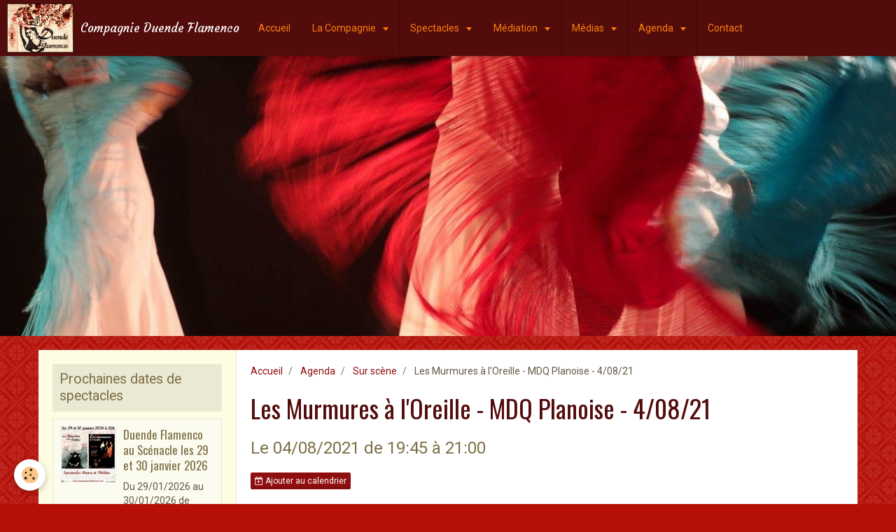

--- FILE ---
content_type: text/html; charset=UTF-8
request_url: https://www.compagnieduendeflamenco.com/agenda/duende-flamenco-sur-scene/les-murmures-a-l-oreille-mdq-planoise-4-08-21.html
body_size: 79273
content:
<!DOCTYPE html>
<html lang="fr">
    <head>
        <title>Les Murmures à l'Oreille - MDQ Planoise - 4/08/21</title>
        <!-- smart / motel -->
<meta http-equiv="Content-Type" content="text/html; charset=utf-8">
<!--[if IE]>
<meta http-equiv="X-UA-Compatible" content="IE=edge">
<![endif]-->
<meta name="viewport" content="width=device-width, initial-scale=1, maximum-scale=1.0, user-scalable=no">
<meta name="msapplication-tap-highlight" content="no">
  <link rel="alternate" type="application/rss+xml" href="https://www.compagnieduendeflamenco.com/agenda/do/rss.xml" />
  <script src="https://maps.googleapis.com/maps/api/js?libraries=places&v=3.exp"></script>
  <link href="//www.compagnieduendeflamenco.com/fr/themes/designlines/6076c708d2d94ec67e1f73fd.css?v=3182a614253c62184ed371bf33311960" rel="stylesheet">
  <meta property="og:title" content="Les Murmures à l'Oreille - MDQ Planoise - 4/08/21"/>
  <meta property="og:url" content="https://www.compagnieduendeflamenco.com/agenda/duende-flamenco-sur-scene/les-murmures-a-l-oreille-mdq-planoise-4-08-21.html"/>
  <meta property="og:type" content="website"/>
  <meta name="description" content="Spectacle présenté à la MDQ Mandela-Planoise à Besançon le 4/08/21. Ce spectacle (public familial à partir de 5 ans) mélange la danse, la musique et le théâtre." />
  <meta property="og:description" content="Spectacle présenté à la MDQ Mandela-Planoise à Besançon le 4/08/21. Ce spectacle (public familial à partir de 5 ans) mélange la danse, la musique et le théâtre."/>
  <link rel="image_src" href="https://www.compagnieduendeflamenco.com/medias/images/web-affiche-les-murmures-a-l-oreille-duende-flamenco.jpg" />
  <meta property="og:image" content="https://www.compagnieduendeflamenco.com/medias/images/web-affiche-les-murmures-a-l-oreille-duende-flamenco.jpg" />
  <link rel="alternate" type="application/rss+xml" title="Compagnie Duende Flamenco : Agenda" href="https://www.compagnieduendeflamenco.com/agenda/do/rss.xml" />
  <link href="//www.compagnieduendeflamenco.com/fr/themes/designlines/6023b0bb6799c8a6c73d1866.css?v=01dcb09fc0015571d96f5cca41b9808d" rel="stylesheet">
  <link rel="canonical" href="https://www.compagnieduendeflamenco.com/agenda/duende-flamenco-sur-scene/les-murmures-a-l-oreille-mdq-planoise-4-08-21.html">
<meta name="generator" content="e-monsite (e-monsite.com)">

<link rel="icon" href="https://www.compagnieduendeflamenco.com/medias/site/favicon/favicon.jpg">

<link rel="apple-touch-icon" sizes="114x114" href="https://www.compagnieduendeflamenco.com/medias/site/mobilefavicon/favicon.jpg?fx=c_114_114" />
<link rel="apple-touch-icon" sizes="72x72" href="https://www.compagnieduendeflamenco.com/medias/site/mobilefavicon/favicon.jpg?fx=c_72_72" />
<link rel="apple-touch-icon" href="https://www.compagnieduendeflamenco.com/medias/site/mobilefavicon/favicon.jpg?fx=c_57_57" />
<link rel="apple-touch-icon-precomposed" href="https://www.compagnieduendeflamenco.com/medias/site/mobilefavicon/favicon.jpg?fx=c_57_57" />





        <meta name="theme-color" content="#530C0C">
        <meta name="msapplication-navbutton-color" content="#530C0C">
        <meta name="apple-mobile-web-app-capable" content="yes">
        <meta name="apple-mobile-web-app-status-bar-style" content="black-translucent">

                
                                    
                                    
                                     
                                                                                                                    
            <link href="https://fonts.googleapis.com/css?family=Roboto:300,400,700%7COswald:300,400,700%7CCourgette:300,400,700&display=swap" rel="stylesheet">
        
        <link href="https://maxcdn.bootstrapcdn.com/font-awesome/4.7.0/css/font-awesome.min.css" rel="stylesheet">

        <link href="//www.compagnieduendeflamenco.com/themes/combined.css?v=6_1646067808_386" rel="stylesheet">

        <!-- EMS FRAMEWORK -->
        <script src="//www.compagnieduendeflamenco.com/medias/static/themes/ems_framework/js/jquery.min.js"></script>
        <!-- HTML5 shim and Respond.js for IE8 support of HTML5 elements and media queries -->
        <!--[if lt IE 9]>
        <script src="//www.compagnieduendeflamenco.com/medias/static/themes/ems_framework/js/html5shiv.min.js"></script>
        <script src="//www.compagnieduendeflamenco.com/medias/static/themes/ems_framework/js/respond.min.js"></script>
        <![endif]-->
        <script src="//www.compagnieduendeflamenco.com/medias/static/themes/ems_framework/js/ems-framework.min.js?v=2080"></script>
        <script src="https://www.compagnieduendeflamenco.com/themes/content.js?v=6_1646067808_386&lang=fr"></script>

            <script src="//www.compagnieduendeflamenco.com/medias/static/js/rgpd-cookies/jquery.rgpd-cookies.js?v=2080"></script>
    <script>
                                    $(document).ready(function() {
            $.RGPDCookies({
                theme: 'ems_framework',
                site: 'www.compagnieduendeflamenco.com',
                privacy_policy_link: '/about/privacypolicy/',
                cookies: [{"id":null,"favicon_url":"https:\/\/ssl.gstatic.com\/analytics\/20210414-01\/app\/static\/analytics_standard_icon.png","enabled":true,"model":"google_analytics","title":"Google Analytics","short_description":"Permet d'analyser les statistiques de consultation de notre site","long_description":"Indispensable pour piloter notre site internet, il permet de mesurer des indicateurs comme l\u2019affluence, les produits les plus consult\u00e9s, ou encore la r\u00e9partition g\u00e9ographique des visiteurs.","privacy_policy_url":"https:\/\/support.google.com\/analytics\/answer\/6004245?hl=fr","slug":"google-analytics"},{"id":null,"favicon_url":"","enabled":true,"model":"addthis","title":"AddThis","short_description":"Partage social","long_description":"Nous utilisons cet outil afin de vous proposer des liens de partage vers des plateformes tiers comme Twitter, Facebook, etc.","privacy_policy_url":"https:\/\/www.oracle.com\/legal\/privacy\/addthis-privacy-policy.html","slug":"addthis"}],
                modal_title: 'Gestion\u0020des\u0020cookies',
                modal_description: 'd\u00E9pose\u0020des\u0020cookies\u0020pour\u0020am\u00E9liorer\u0020votre\u0020exp\u00E9rience\u0020de\u0020navigation,\nmesurer\u0020l\u0027audience\u0020du\u0020site\u0020internet,\u0020afficher\u0020des\u0020publicit\u00E9s\u0020personnalis\u00E9es,\nr\u00E9aliser\u0020des\u0020campagnes\u0020cibl\u00E9es\u0020et\u0020personnaliser\u0020l\u0027interface\u0020du\u0020site.',
                privacy_policy_label: 'Consulter\u0020la\u0020politique\u0020de\u0020confidentialit\u00E9',
                check_all_label: 'Tout\u0020cocher',
                refuse_button: 'Refuser',
                settings_button: 'Param\u00E9trer',
                accept_button: 'Accepter',
                callback: function() {
                    // website google analytics case (with gtag), consent "on the fly"
                    if ('gtag' in window && typeof window.gtag === 'function') {
                        if (window.jsCookie.get('rgpd-cookie-google-analytics') === undefined
                            || window.jsCookie.get('rgpd-cookie-google-analytics') === '0') {
                            gtag('consent', 'update', {
                                'ad_storage': 'denied',
                                'analytics_storage': 'denied'
                            });
                        } else {
                            gtag('consent', 'update', {
                                'ad_storage': 'granted',
                                'analytics_storage': 'granted'
                            });
                        }
                    }
                }
            });
        });
    </script>

        <script async src="https://www.googletagmanager.com/gtag/js?id=G-4VN4372P6E"></script>
<script>
    window.dataLayer = window.dataLayer || [];
    function gtag(){dataLayer.push(arguments);}
    
    gtag('consent', 'default', {
        'ad_storage': 'denied',
        'analytics_storage': 'denied'
    });
    
    gtag('js', new Date());
    gtag('config', 'G-4VN4372P6E');
</script>

        
    <!-- Global site tag (gtag.js) -->
        <script async src="https://www.googletagmanager.com/gtag/js?id=UA-111754269-1"></script>
        <script>
        window.dataLayer = window.dataLayer || [];
        function gtag(){dataLayer.push(arguments);}

gtag('consent', 'default', {
            'ad_storage': 'denied',
            'analytics_storage': 'denied'
        });
        gtag('set', 'allow_ad_personalization_signals', false);
                gtag('js', new Date());
        gtag('config', 'UA-111754269-1');
    </script>
        <script type="application/ld+json">
    {
        "@context" : "https://schema.org/",
        "@type" : "WebSite",
        "name" : "Compagnie Duende Flamenco",
        "url" : "https://www.compagnieduendeflamenco.com/"
    }
</script>
            </head>
    <body id="agenda_run_duende-flamenco-sur-scene_les-murmures-a-l-oreille-mdq-planoise-4-08-21" class="default menu-fixed">
        

        
        <!-- NAV -->
        <nav class="navbar navbar-top navbar-fixed-top">
            <div class="container">
                <div class="navbar-header">
                                        <button data-toggle="collapse" data-target="#navbar" data-orientation="horizontal" class="btn btn-link navbar-toggle">
                		<i class="fa fa-bars"></i>
					</button>
                                                            <a class="brand" href="https://www.compagnieduendeflamenco.com/">
                                                <img src="https://www.compagnieduendeflamenco.com/medias/site/logos/logo-fleurs-duende-flamenco.jpg" alt="Compagnie Duende Flamenco">
                                                                        <span>Compagnie Duende Flamenco</span>
                                            </a>
                                    </div>
                                <div id="navbar" class="collapse">
                        <ul class="nav navbar-nav">
                    <li>
                <a href="https://www.compagnieduendeflamenco.com/">
                                        Accueil
                </a>
                            </li>
                    <li class="subnav">
                <a href="https://www.compagnieduendeflamenco.com/pages/la-compagnie/" class="subnav-toggle" data-toggle="subnav">
                                        La Compagnie
                </a>
                                    <ul class="nav subnav-menu">
                                                    <li class="subnav">
                                <a href="https://www.compagnieduendeflamenco.com/pages/la-compagnie/qui/" class="subnav-toggle" data-toggle="subnav">
                                    Qui?
                                </a>
                                                                    <ul class="nav subnav-menu">
                                                                                    <li>
                                                <a href="https://www.compagnieduendeflamenco.com/pages/la-compagnie/qui/albane-mathieu-fuster.html">Albane Mathieu-Fuster</a>
                                            </li>
                                                                                    <li>
                                                <a href="https://www.compagnieduendeflamenco.com/pages/la-compagnie/qui/laurence-marion-diaz.html">Laurence Marion-Diaz</a>
                                            </li>
                                                                                    <li>
                                                <a href="https://www.compagnieduendeflamenco.com/pages/la-compagnie/qui/magalie-journot.html">Magalie Journot</a>
                                            </li>
                                                                            </ul>
                                                            </li>
                                                    <li class="subnav">
                                <a href="https://www.compagnieduendeflamenco.com/pages/la-compagnie/references/" class="subnav-toggle" data-toggle="subnav">
                                    Références
                                </a>
                                                                    <ul class="nav subnav-menu">
                                                                                    <li>
                                                <a href="https://www.compagnieduendeflamenco.com/pages/la-compagnie/references/references-1.html">Références spectacles</a>
                                            </li>
                                                                                    <li>
                                                <a href="https://www.compagnieduendeflamenco.com/pages/la-compagnie/references/references-mediation.html">Références médiation</a>
                                            </li>
                                                                            </ul>
                                                            </li>
                                                    <li>
                                <a href="https://www.compagnieduendeflamenco.com/pages/la-compagnie/presentation-1.html">
                                    Présentation
                                </a>
                                                            </li>
                                            </ul>
                            </li>
                    <li class="subnav">
                <a href="https://www.compagnieduendeflamenco.com/pages/spectacles/" class="subnav-toggle" data-toggle="subnav">
                                        Spectacles
                </a>
                                    <ul class="nav subnav-menu">
                                                    <li class="subnav">
                                <a href="https://www.compagnieduendeflamenco.com/pages/spectacles/spectacles-flamenco/" class="subnav-toggle" data-toggle="subnav">
                                    Spectacles Flamenco
                                </a>
                                                                    <ul class="nav subnav-menu">
                                                                                    <li>
                                                <a href="https://www.compagnieduendeflamenco.com/pages/spectacles/spectacles-flamenco/la-farandole-aux-couleurs-1715505027-1727195618.html">La Farandole aux couleurs</a>
                                            </li>
                                                                                    <li>
                                                <a href="https://www.compagnieduendeflamenco.com/pages/spectacles/spectacles-flamenco/a-la-decouverte-du-flamenco-1.html">A la Découverte du Flamenco</a>
                                            </li>
                                                                                    <li>
                                                <a href="https://www.compagnieduendeflamenco.com/pages/spectacles/spectacles-flamenco/flamencura.html">Flamencura!</a>
                                            </li>
                                                                                    <li>
                                                <a href="https://www.compagnieduendeflamenco.com/pages/spectacles/spectacles-flamenco/les-murmures-a-l-oreille.html">Les Murmures à l'Oreille</a>
                                            </li>
                                                                                    <li>
                                                <a href="https://www.compagnieduendeflamenco.com/pages/spectacles/spectacles-flamenco/le-chemin-du-duende.html">Le Chemin du Duende</a>
                                            </li>
                                                                            </ul>
                                                            </li>
                                                    <li class="subnav">
                                <a href="https://www.compagnieduendeflamenco.com/pages/spectacles/spectacles-jeune-public/" class="subnav-toggle" data-toggle="subnav">
                                    Spectacles Jeune Public
                                </a>
                                                                    <ul class="nav subnav-menu">
                                                                                    <li>
                                                <a href="https://www.compagnieduendeflamenco.com/pages/spectacles/spectacles-jeune-public/les-murmures-a-l-oreille-1715504492.html">Les Murmures à l'Oreille</a>
                                            </li>
                                                                                    <li>
                                                <a href="https://www.compagnieduendeflamenco.com/pages/spectacles/spectacles-jeune-public/la-jeune-fille-de-la-mer-et-la-plume-de-v-hugo.html">La Jeune Fille de la Mer et la</a>
                                            </li>
                                                                                    <li>
                                                <a href="https://www.compagnieduendeflamenco.com/pages/spectacles/spectacles-jeune-public/les-mal-aimes.html">Les Mal Aimés</a>
                                            </li>
                                                                            </ul>
                                                            </li>
                                                    <li class="subnav">
                                <a href="https://www.compagnieduendeflamenco.com/pages/spectacles/spectacles-engages/" class="subnav-toggle" data-toggle="subnav">
                                    Spectacles engagés
                                </a>
                                                                    <ul class="nav subnav-menu">
                                                                                    <li>
                                                <a href="https://www.compagnieduendeflamenco.com/pages/spectacles/spectacles-engages/l-etincelle.html">L'Etincelle</a>
                                            </li>
                                                                                    <li>
                                                <a href="https://www.compagnieduendeflamenco.com/pages/spectacles/spectacles-engages/de-la-poussiere-et-des-etoiles.html">De la Poussière et des Etoiles</a>
                                            </li>
                                                                            </ul>
                                                            </li>
                                                    <li class="subnav">
                                <a href="https://www.compagnieduendeflamenco.com/pages/spectacles/spectacles-patrimoine/" class="subnav-toggle" data-toggle="subnav">
                                    Spectacles Patrimoine
                                </a>
                                                                    <ul class="nav subnav-menu">
                                                                                    <li>
                                                <a href="https://www.compagnieduendeflamenco.com/pages/spectacles/spectacles-patrimoine/l-invitation-au-voyage.html">L'Invitation au Voyage</a>
                                            </li>
                                                                                    <li>
                                                <a href="https://www.compagnieduendeflamenco.com/pages/spectacles/spectacles-patrimoine/deambulations.html">Voyage Flamenco</a>
                                            </li>
                                                                                    <li>
                                                <a href="https://www.compagnieduendeflamenco.com/pages/spectacles/spectacles-patrimoine/la-farandole-aux-couleurs-1715505027.html">La Farandole aux couleurs</a>
                                            </li>
                                                                            </ul>
                                                            </li>
                                            </ul>
                            </li>
                    <li class="subnav">
                <a href="https://www.compagnieduendeflamenco.com/pages/ateliers/" class="subnav-toggle" data-toggle="subnav">
                                        Médiation
                </a>
                                    <ul class="nav subnav-menu">
                                                    <li>
                                <a href="https://www.compagnieduendeflamenco.com/pages/ateliers/decouverte-du-flamenco/">
                                    Découverte du Flamenco
                                </a>
                                                            </li>
                                                    <li class="subnav">
                                <a href="https://www.compagnieduendeflamenco.com/pages/ateliers/projets-territoriaux/" class="subnav-toggle" data-toggle="subnav">
                                    Territoires et partenaires
                                </a>
                                                                    <ul class="nav subnav-menu">
                                                                                    <li>
                                                <a href="https://www.compagnieduendeflamenco.com/pages/ateliers/projets-territoriaux/autres-structures/">Autres structures (médiathèques,périscolaire, centres médicaux, sociaux...)</a>
                                            </li>
                                                                                    <li>
                                                <a href="https://www.compagnieduendeflamenco.com/pages/ateliers/projets-territoriaux/residence-drac-educ-artistique-et-culturelle.html">Résidence DRAC Educ artistique</a>
                                            </li>
                                                                                    <li>
                                                <a href="https://www.compagnieduendeflamenco.com/pages/ateliers/projets-territoriaux/flamenco-et-v-hugo.html">Flamenco et V. Hugo - Communes</a>
                                            </li>
                                                                                    <li>
                                                <a href="https://www.compagnieduendeflamenco.com/pages/ateliers/projets-territoriaux/parcours-culturel-a-besancon.html">Parcours Culturel à Besançon</a>
                                            </li>
                                                                            </ul>
                                                            </li>
                                                    <li class="subnav">
                                <a href="https://www.compagnieduendeflamenco.com/pages/ateliers/colleges-et-lycees/" class="subnav-toggle" data-toggle="subnav">
                                    Collèges et Lycées
                                </a>
                                                                    <ul class="nav subnav-menu">
                                                                                    <li>
                                                <a href="https://www.compagnieduendeflamenco.com/pages/ateliers/colleges-et-lycees/projets-2nd-degre/">Projets 2nd degré</a>
                                            </li>
                                                                                    <li>
                                                <a href="https://www.compagnieduendeflamenco.com/pages/ateliers/colleges-et-lycees/atelier-decouverte-du-flamenco-1.html">Journée Découverte du Flamenco</a>
                                            </li>
                                                                                    <li>
                                                <a href="https://www.compagnieduendeflamenco.com/pages/ateliers/colleges-et-lycees/spectacles-au-college-et-au-lycee.html">Spectacles collège et lycée</a>
                                            </li>
                                                                            </ul>
                                                            </li>
                                                    <li class="subnav">
                                <a href="https://www.compagnieduendeflamenco.com/pages/ateliers/ecoles/" class="subnav-toggle" data-toggle="subnav">
                                    Ecoles maternelles et primaires
                                </a>
                                                                    <ul class="nav subnav-menu">
                                                                                    <li>
                                                <a href="https://www.compagnieduendeflamenco.com/pages/ateliers/ecoles/projets-1er-degre/">Projets 1er degré</a>
                                            </li>
                                                                                    <li>
                                                <a href="https://www.compagnieduendeflamenco.com/pages/ateliers/ecoles/parcours-culturel-a-besancon/">Parcours Culturel à Besançon</a>
                                            </li>
                                                                                    <li>
                                                <a href="https://www.compagnieduendeflamenco.com/pages/ateliers/ecoles/atelier-decouverte-du-flamenco.html">Découverte du Flamenco</a>
                                            </li>
                                                                                    <li>
                                                <a href="https://www.compagnieduendeflamenco.com/pages/ateliers/ecoles/spectacles-a-l-ecoles.html">Spectacles à l'école</a>
                                            </li>
                                                                            </ul>
                                                            </li>
                                                    <li class="subnav">
                                <a href="https://www.compagnieduendeflamenco.com/pages/ateliers/cours-et-stages/" class="subnav-toggle" data-toggle="subnav">
                                    Cours et stages
                                </a>
                                                                    <ul class="nav subnav-menu">
                                                                                    <li>
                                                <a href="https://www.compagnieduendeflamenco.com/pages/ateliers/cours-et-stages/stage.html">Stages</a>
                                            </li>
                                                                                    <li>
                                                <a href="https://www.compagnieduendeflamenco.com/pages/ateliers/cours-et-stages/cours-a-besancon.html">Cours à Besançon</a>
                                            </li>
                                                                            </ul>
                                                            </li>
                                            </ul>
                            </li>
                    <li class="subnav">
                <a href="https://www.compagnieduendeflamenco.com/album-photos/" class="subnav-toggle" data-toggle="subnav">
                                        Médias
                </a>
                                    <ul class="nav subnav-menu">
                                                    <li class="subnav">
                                <a href="https://www.compagnieduendeflamenco.com/album-photos/albums-photos/" class="subnav-toggle" data-toggle="subnav">
                                    Albums-photos
                                </a>
                                                                    <ul class="nav subnav-menu">
                                                                                    <li>
                                                <a href="https://www.compagnieduendeflamenco.com/album-photos/albums-photos/spectacles/">Spectacles</a>
                                            </li>
                                                                                    <li>
                                                <a href="https://www.compagnieduendeflamenco.com/album-photos/albums-photos/mediation-ateliers/">Médiation - Ateliers</a>
                                            </li>
                                                                                    <li>
                                                <a href="https://www.compagnieduendeflamenco.com/album-photos/albums-photos/autres/">Autres</a>
                                            </li>
                                                                            </ul>
                                                            </li>
                                                    <li class="subnav">
                                <a href="https://www.compagnieduendeflamenco.com/album-photos/presse/" class="subnav-toggle" data-toggle="subnav">
                                    Presse
                                </a>
                                                                    <ul class="nav subnav-menu">
                                                                                    <li>
                                                <a href="https://www.compagnieduendeflamenco.com/album-photos/presse/spectacles/">Spectacles</a>
                                            </li>
                                                                                    <li>
                                                <a href="https://www.compagnieduendeflamenco.com/album-photos/presse/mediation-ateliers/">Médiation - Ateliers</a>
                                            </li>
                                                                            </ul>
                                                            </li>
                                                    <li class="subnav">
                                <a href="https://www.compagnieduendeflamenco.com/album-photos/videos/" class="subnav-toggle" data-toggle="subnav">
                                    Vidéos
                                </a>
                                                                    <ul class="nav subnav-menu">
                                                                                    <li>
                                                <a href="https://www.compagnieduendeflamenco.com/album-photos/videos/spectacles/">Spectacles</a>
                                            </li>
                                                                                    <li>
                                                <a href="https://www.compagnieduendeflamenco.com/album-photos/videos/mediation-ateliers/">Médiation - Ateliers</a>
                                            </li>
                                                                            </ul>
                                                            </li>
                                            </ul>
                            </li>
                    <li class="subnav">
                <a href="https://www.compagnieduendeflamenco.com/agenda/" class="subnav-toggle" data-toggle="subnav">
                                        Agenda
                </a>
                                    <ul class="nav subnav-menu">
                                                    <li>
                                <a href="https://www.compagnieduendeflamenco.com/agenda/duende-flamenco-sur-scene/">
                                    Sur scène
                                </a>
                                                            </li>
                                                    <li class="subnav">
                                <a href="https://www.compagnieduendeflamenco.com/agenda/actions-culturelles/" class="subnav-toggle" data-toggle="subnav">
                                    Actions culturelles
                                </a>
                                                                    <ul class="nav subnav-menu">
                                                                                    <li>
                                                <a href="https://www.compagnieduendeflamenco.com/agenda/actions-culturelles/ecoles-colleges-lycees/">Ecoles, collèges, lycées</a>
                                            </li>
                                                                                    <li>
                                                <a href="https://www.compagnieduendeflamenco.com/agenda/actions-culturelles/residences-territoriales/">Résidences territoriales</a>
                                            </li>
                                                                                    <li>
                                                <a href="https://www.compagnieduendeflamenco.com/agenda/actions-culturelles/autres-actions-culturelles/">Autres actions culturelles</a>
                                            </li>
                                                                                    <li>
                                                <a href="https://www.compagnieduendeflamenco.com/agenda/actions-culturelles/ecole-flamenco-besancon/">Ecole Flamenco Besançon</a>
                                            </li>
                                                                            </ul>
                                                            </li>
                                                    <li>
                                <a href="https://www.compagnieduendeflamenco.com/agenda/autres-evenements/">
                                    Autres événements
                                </a>
                                                            </li>
                                            </ul>
                            </li>
                    <li>
                <a href="https://www.compagnieduendeflamenco.com/contact/contacter-l-association.html">
                                        Contact
                </a>
                            </li>
            </ul>

                </div>
                
                            </div>
        </nav>
                <!-- HEADER -->
        <header id="header">
                        &nbsp;
                    </header>
        <!-- //HEADER -->
        
        <!-- WRAPPER -->
                                                                <div id="wrapper" class="container">
            <!-- MAIN -->
            <div id="main">
                                       <ol class="breadcrumb">
                  <li>
            <a href="https://www.compagnieduendeflamenco.com/">Accueil</a>
        </li>
                        <li>
            <a href="https://www.compagnieduendeflamenco.com/agenda/">Agenda</a>
        </li>
                        <li>
            <a href="https://www.compagnieduendeflamenco.com/agenda/duende-flamenco-sur-scene/">Sur scène</a>
        </li>
                        <li class="active">
            Les Murmures à l'Oreille - MDQ Planoise - 4/08/21
         </li>
            </ol>
                                
                                                                    
                                <div class="view view-agenda" id="view-item" data-category="duende-flamenco-sur-scene" data-id-event="6101146444a64ed608b285e3">
            <h1 class="view-title">Les Murmures à l'Oreille - MDQ Planoise - 4/08/21</h1>
    <p class="view-subtitle">
                    <span class="date">Le 04/08/2021</span>
                                            <span class="time-start">de 19:45</span> <span class="time-end">à 21:00</span>
                                </p>

            <p>
                            <a href="https://www.compagnieduendeflamenco.com/agenda/do/icalendar/6101146444a64ed608b285e3/" class="btn btn-small btn-primary"><i class="fa fa-calendar-plus-o"></i> Ajouter au calendrier</a>
                                </p>
    
    <ul class="list-inline">
                    <li data-role="place">
                                    <a href="#event-map">Maison de Quartier Mandela - Planoise  -  Besançon</a>
                            </li>
                                    <li data-role="time">
                Durée : 1 heure 15 minutes
            </li>
            </ul>

            <div class="clearfix"><p align="LEFT"><span style="font-size:16px;"><span style="font-family:Arial,Helvetica,sans-serif;"></span></span><span style="font-size:18px;"><span style="font-family:Arial,Helvetica,sans-serif;"><strong>Notre cr&eacute;ation 2020 m&eacute;langeant th&eacute;&acirc;tre, musique et danse,&nbsp; <a href="http://www.compagnieduendeflamenco.com/pages/spectacles/les-murmures-a-l-oreille.html">&quot;Les Murmures &agrave; l&#39;Oreille&quot;</a>, sera pr&eacute;sent&eacute;e &agrave; la Maison de Quartier Nelson Mandela- Planoise le 4 ao&ucirc;t 2021.&nbsp;</strong></span></span><span style="font-size:16px;"><span style="font-family:Arial,Helvetica,sans-serif;"></span></span></p>

<p align="LEFT">&nbsp;</p>

<p><span style="font-size:16px;"><span style="font-family:Arial,Helvetica,sans-serif;"></span></span></p>

<p><span style="font-size:16px;"><span style="font-family:Arial,Helvetica,sans-serif;"></span></span></p>

<p><span style="font-size:16px;"><span style="font-family:Arial,Helvetica,sans-serif;"></span></span></p>

<p align="LEFT"><span style="font-size:18px;"><strong><span style="font-family:Arial,Helvetica,sans-serif;"></span></strong><a href="http://www.compagnieduendeflamenco.com/medias/images/web-affiche-les-murmures-a-l-oreille-duende-flamenco.jpg" rel="iframe" title="Web affiche les murmures a l oreille duende flamenco"><img alt="Web affiche les murmures a l oreille duende flamenco" class="img-left img-polaroid" src="http://www.compagnieduendeflamenco.com/medias/images/web-affiche-les-murmures-a-l-oreille-duende-flamenco.jpg?fx=r_250_332" style="width: 249px; height: 332px; margin: 10px; float: left;" /></a><strong><span style="font-family:Arial,Helvetica,sans-serif;"></span></strong></span></p>

<p>&nbsp;</p>

<p><span style="font-size:16px;"><span style="font-family:Arial,Helvetica,sans-serif;"><em>Mal&eacute;diction&nbsp;! </em></span></span></p>

<p><span style="font-size:16px;"><span style="font-family:Arial,Helvetica,sans-serif;"><em>&laquo;&nbsp;Los Flamencos&nbsp;&raquo; ont disparu&nbsp;!Tout le groupe&nbsp;! Et le Flamenco&nbsp;avec! Enferm&eacute;s dans une malle&nbsp;! Comment sortir de l&agrave;&nbsp;? </em></span></span></p>

<p><span style="font-size:16px;"><span style="font-family:Arial,Helvetica,sans-serif;"><em>Qu&rsquo;&agrave; cela ne tienne ! Brume des Tropiques va s&rsquo;en charger. </em></span></span></p>

<p><span style="font-size:16px;"><span style="font-family:Arial,Helvetica,sans-serif;"><em>Mais pour cela, il va lui falloir d&eacute;couvrir ce monde o&ugrave; une guitare peut parler, un ch&acirc;le danser et les mots voler..</em></span></span></p>

<p><span style="font-size:16px;"><span style="font-family:Arial,Helvetica,sans-serif;"></span></span></p>

<p><span style="font-size:16px;"><span style="font-family:Arial,Helvetica,sans-serif;"><a href="http://www.compagnieduendeflamenco.com/pages/spectacles/les-murmures-a-l-oreille.html">En savoir plus sur le spectacle</a></span></span></p>

<p>&nbsp;</p>

<p>&nbsp;</p>

<p>&nbsp;</p>

<p>&nbsp;</p>

<p><strong><span style="font-size:16px;"><span style="font-family:Arial,Helvetica,sans-serif;">O&ugrave;?&nbsp;&nbsp; Maison de Quartier Mandela - Planoise &agrave; Besan&ccedil;on - 13 Avenue de l&#39;Ile de France (Arr&ecirc;t tramway)</span></span></strong></p>

<p><strong><span style="font-size:16px;"><span style="font-family:Arial,Helvetica,sans-serif;">Quand?&nbsp;&nbsp; Mercredi 4 ao&ucirc;t 2021 &agrave; 19h45</span></span></strong></p>

<p><strong><span style="font-size:16px;"><span style="font-family:Arial,Helvetica,sans-serif;">Infos: 03 81 87 81 20 </span></span></strong></p>

<p><span style="font-size:16px;"><span style="font-family:Arial,Helvetica,sans-serif;"></span></span></p>

<div class="row">
<div class="column self-stretch" style="width:100%">
<div class="column-content">
<div class="clearfix">
<p><a href="http://www.compagnieduendeflamenco.com/pages/spectacles/les-murmures-a-l-oreille.html" target="_self"><img alt="Duende flamenco les murmures a l oreille 1" src="http://www.compagnieduendeflamenco.com/medias/images/duende-flamenco-les-murmures-a-l-oreille-1.jpg" style="width: 720px; height: 420px;" /></a></p>
</div>
</div>
</div>
</div>

<p>&nbsp;</p>
</div>
    
            <ul class="media-infos" data-role="contact">
                            <li data-role="user">0381878120</li>
                                </ul>
    
    
    <address>
        <strong>Maison de Quartier Mandela - Planoise</strong>        13 Avenue de l'Ile de France,                25000        Besançon        Doubs/Franche-Comté            </address>

    
            <div id="event-map" class="map"></div>
    
            <p class="tag-line">
                            <a class="btn btn-link" href="https://www.compagnieduendeflamenco.com/agenda/do/tag/danse-flamenco-duende-flamenco-guitare-poesie-musique-planoise-besancon-theatre/">danse;flamenco;duende flamenco;guitare;poésie;musique;planoise;besançon;théâtre</a>
                    </p>
    
    
    
    

<div class="plugins">
               <div id="social-52bb18c2473352e2aad08e29" class="plugin" data-plugin="social">
    <div class="a2a_kit a2a_kit_size_32 a2a_default_style">
        <a class="a2a_dd" href="https://www.addtoany.com/share"></a>
        <a class="a2a_button_facebook"></a>
        <a class="a2a_button_twitter"></a>
        <a class="a2a_button_email"></a>
    </div>
    <script>
        var a2a_config = a2a_config || {};
        a2a_config.onclick = 1;
        a2a_config.locale = "fr";
    </script>
    <script async src="https://static.addtoany.com/menu/page.js"></script>
</div>    
    
    </div>
</div>
    <script>
        $(document).ready(function(){
            function initialize() {

                var address = "13 Avenue de l'Ile de France Besançon 25000";
                var geocoder = new google.maps.Geocoder();
                geocoder.geocode({ 'address': address }, function(results, status) {
                    if (status == google.maps.GeocoderStatus.OK) {
                        var initialLat = results[0].geometry.location.lat();
                        var initialLon = results[0].geometry.location.lng();
                        var myLatlng = new google.maps.LatLng(parseFloat(initialLat), parseFloat(initialLon));

                        //je retire street view et je centre la carte
                        var mapOptions = {
                            zoom: 15,
                            streetViewControl: false,
                            center: myLatlng
                        };

                        //init de la carte
                        var map = new google.maps.Map(document.getElementById('event-map'), mapOptions);



                        //je place le marqueur
                        var marker = new google.maps.Marker({
                            draggable: false,
                            position: myLatlng,
                            map: map,
                            title: ''
                        });
                    }
                });
            }

            google.maps.event.addDomListener(window, 'load', initialize);
        });
    </script>

    <script type="application/ld+json">
{
    "@context": "http://schema.org",
    "@type": "Event",
        "image": [
        "https://www.compagnieduendeflamenco.com/medias/images/web-affiche-les-murmures-a-l-oreille-duende-flamenco.jpg"
       ],
        "name": "Les Murmures à l&#039;Oreille - MDQ Planoise - 4/08/21",
        "startDate": "2021-08-04T19:45",
                        "endDate": "2021-08-04T21:00",
                    "description": "&lt;p align=&quot;LEFT&quot;&gt;&lt;span style=&quot;font-size:16px;&quot;&gt;&lt;span style=&quot;font-family:Arial,Helvetica,sans-serif;&quot;&gt;&lt;/span&gt;&lt;/span&gt;&lt;span style=&quot;font-size:18px;&quot;&gt;&lt;span style=&quot;font-family:Arial,Helvetica,sans-serif;&quot;&gt;&lt;strong&gt;Notre cr&amp;eacute;ation 2020 m&amp;eacute;langeant th&amp;eacute;&amp;acirc;tre, musique et danse,&amp;nbsp; &lt;a href=&quot;http://www.compagnieduendeflamenco.com/pages/spectacles/les-murmures-a-l-oreille.html&quot;&gt;&amp;quot;Les Murmures &amp;agrave; l&amp;#39;Oreille&amp;quot;&lt;/a&gt;, sera pr&amp;eacute;sent&amp;eacute;e &amp;agrave; la Maison de Quartier Nelson Mandela- Planoise le 4 ao&amp;ucirc;t 2021.&amp;nbsp;&lt;/strong&gt;&lt;/span&gt;&lt;/span&gt;&lt;span style=&quot;font-size:16px;&quot;&gt;&lt;span style=&quot;font-family:Arial,Helvetica,sans-serif;&quot;&gt;&lt;/span&gt;&lt;/span&gt;&lt;/p&gt;

&lt;p align=&quot;LEFT&quot;&gt;&amp;nbsp;&lt;/p&gt;

&lt;p&gt;&lt;span style=&quot;font-size:16px;&quot;&gt;&lt;span style=&quot;font-family:Arial,Helvetica,sans-serif;&quot;&gt;&lt;/span&gt;&lt;/span&gt;&lt;/p&gt;

&lt;p&gt;&lt;span style=&quot;font-size:16px;&quot;&gt;&lt;span style=&quot;font-family:Arial,Helvetica,sans-serif;&quot;&gt;&lt;/span&gt;&lt;/span&gt;&lt;/p&gt;

&lt;p&gt;&lt;span style=&quot;font-size:16px;&quot;&gt;&lt;span style=&quot;font-family:Arial,Helvetica,sans-serif;&quot;&gt;&lt;/span&gt;&lt;/span&gt;&lt;/p&gt;

&lt;p align=&quot;LEFT&quot;&gt;&lt;span style=&quot;font-size:18px;&quot;&gt;&lt;strong&gt;&lt;span style=&quot;font-family:Arial,Helvetica,sans-serif;&quot;&gt;&lt;/span&gt;&lt;/strong&gt;&lt;a href=&quot;http://www.compagnieduendeflamenco.com/medias/images/web-affiche-les-murmures-a-l-oreille-duende-flamenco.jpg&quot; rel=&quot;iframe&quot; title=&quot;Web affiche les murmures a l oreille duende flamenco&quot;&gt;&lt;img alt=&quot;Web affiche les murmures a l oreille duende flamenco&quot; class=&quot;img-left img-polaroid&quot; src=&quot;http://www.compagnieduendeflamenco.com/medias/images/web-affiche-les-murmures-a-l-oreille-duende-flamenco.jpg?fx=r_250_332&quot; style=&quot;width: 249px; height: 332px; margin: 10px; float: left;&quot; /&gt;&lt;/a&gt;&lt;strong&gt;&lt;span style=&quot;font-family:Arial,Helvetica,sans-serif;&quot;&gt;&lt;/span&gt;&lt;/strong&gt;&lt;/span&gt;&lt;/p&gt;

&lt;p&gt;&amp;nbsp;&lt;/p&gt;

&lt;p&gt;&lt;span style=&quot;font-size:16px;&quot;&gt;&lt;span style=&quot;font-family:Arial,Helvetica,sans-serif;&quot;&gt;&lt;em&gt;Mal&amp;eacute;diction&amp;nbsp;! &lt;/em&gt;&lt;/span&gt;&lt;/span&gt;&lt;/p&gt;

&lt;p&gt;&lt;span style=&quot;font-size:16px;&quot;&gt;&lt;span style=&quot;font-family:Arial,Helvetica,sans-serif;&quot;&gt;&lt;em&gt;&amp;laquo;&amp;nbsp;Los Flamencos&amp;nbsp;&amp;raquo; ont disparu&amp;nbsp;!Tout le groupe&amp;nbsp;! Et le Flamenco&amp;nbsp;avec! Enferm&amp;eacute;s dans une malle&amp;nbsp;! Comment sortir de l&amp;agrave;&amp;nbsp;? &lt;/em&gt;&lt;/span&gt;&lt;/span&gt;&lt;/p&gt;

&lt;p&gt;&lt;span style=&quot;font-size:16px;&quot;&gt;&lt;span style=&quot;font-family:Arial,Helvetica,sans-serif;&quot;&gt;&lt;em&gt;Qu&amp;rsquo;&amp;agrave; cela ne tienne ! Brume des Tropiques va s&amp;rsquo;en charger. &lt;/em&gt;&lt;/span&gt;&lt;/span&gt;&lt;/p&gt;

&lt;p&gt;&lt;span style=&quot;font-size:16px;&quot;&gt;&lt;span style=&quot;font-family:Arial,Helvetica,sans-serif;&quot;&gt;&lt;em&gt;Mais pour cela, il va lui falloir d&amp;eacute;couvrir ce monde o&amp;ugrave; une guitare peut parler, un ch&amp;acirc;le danser et les mots voler..&lt;/em&gt;&lt;/span&gt;&lt;/span&gt;&lt;/p&gt;

&lt;p&gt;&lt;span style=&quot;font-size:16px;&quot;&gt;&lt;span style=&quot;font-family:Arial,Helvetica,sans-serif;&quot;&gt;&lt;/span&gt;&lt;/span&gt;&lt;/p&gt;

&lt;p&gt;&lt;span style=&quot;font-size:16px;&quot;&gt;&lt;span style=&quot;font-family:Arial,Helvetica,sans-serif;&quot;&gt;&lt;a href=&quot;http://www.compagnieduendeflamenco.com/pages/spectacles/les-murmures-a-l-oreille.html&quot;&gt;En savoir plus sur le spectacle&lt;/a&gt;&lt;/span&gt;&lt;/span&gt;&lt;/p&gt;

&lt;p&gt;&amp;nbsp;&lt;/p&gt;

&lt;p&gt;&amp;nbsp;&lt;/p&gt;

&lt;p&gt;&amp;nbsp;&lt;/p&gt;

&lt;p&gt;&amp;nbsp;&lt;/p&gt;

&lt;p&gt;&lt;strong&gt;&lt;span style=&quot;font-size:16px;&quot;&gt;&lt;span style=&quot;font-family:Arial,Helvetica,sans-serif;&quot;&gt;O&amp;ugrave;?&amp;nbsp;&amp;nbsp; Maison de Quartier Mandela - Planoise &amp;agrave; Besan&amp;ccedil;on - 13 Avenue de l&amp;#39;Ile de France (Arr&amp;ecirc;t tramway)&lt;/span&gt;&lt;/span&gt;&lt;/strong&gt;&lt;/p&gt;

&lt;p&gt;&lt;strong&gt;&lt;span style=&quot;font-size:16px;&quot;&gt;&lt;span style=&quot;font-family:Arial,Helvetica,sans-serif;&quot;&gt;Quand?&amp;nbsp;&amp;nbsp; Mercredi 4 ao&amp;ucirc;t 2021 &amp;agrave; 19h45&lt;/span&gt;&lt;/span&gt;&lt;/strong&gt;&lt;/p&gt;

&lt;p&gt;&lt;strong&gt;&lt;span style=&quot;font-size:16px;&quot;&gt;&lt;span style=&quot;font-family:Arial,Helvetica,sans-serif;&quot;&gt;Infos: 03 81 87 81 20 &lt;/span&gt;&lt;/span&gt;&lt;/strong&gt;&lt;/p&gt;

&lt;p&gt;&lt;span style=&quot;font-size:16px;&quot;&gt;&lt;span style=&quot;font-family:Arial,Helvetica,sans-serif;&quot;&gt;&lt;/span&gt;&lt;/span&gt;&lt;/p&gt;

&lt;div class=&quot;row&quot;&gt;
&lt;div class=&quot;column self-stretch&quot; style=&quot;width:100%&quot;&gt;
&lt;div class=&quot;column-content&quot;&gt;
&lt;div class=&quot;clearfix&quot;&gt;
&lt;p&gt;&lt;a href=&quot;http://www.compagnieduendeflamenco.com/pages/spectacles/les-murmures-a-l-oreille.html&quot; target=&quot;_self&quot;&gt;&lt;img alt=&quot;Duende flamenco les murmures a l oreille 1&quot; src=&quot;http://www.compagnieduendeflamenco.com/medias/images/duende-flamenco-les-murmures-a-l-oreille-1.jpg&quot; style=&quot;width: 720px; height: 420px;&quot; /&gt;&lt;/a&gt;&lt;/p&gt;
&lt;/div&gt;
&lt;/div&gt;
&lt;/div&gt;
&lt;/div&gt;

&lt;p&gt;&amp;nbsp;&lt;/p&gt;
",
      
    "location": {
    "@type": "Place",
        "name": "Maison de Quartier Mandela - Planoise",
        "address":{
      "@type": "PostalAddress"
            ,"streetAddress": "13 Avenue de l'Ile de France"
                  ,"addressLocality": "Besançon"
                  ,"postalCode": "25000"
                  ,"addressRegion": "Doubs/Franche-Comté"
                }
  },
  "offers": {
    "@type": "Offer"
      }
}
</script>
            </div>
            <!-- //MAIN -->

                        <!-- SIDEBAR -->
            <div id="sidebar">
                <div id="sidebar-wrapper">
                    
                                                                                                                                                                                                        <div class="widget" data-id="widget_event_comingup">
                                    
<div class="widget-title">
    
        <span>
            Prochaines dates de spectacles
        </span>  

        
</div>

                                                                        <div id="widget1" class="widget-content" data-role="widget-content">
                                                <ul class="media-list media-stacked" data-addon="agenda">
                    <li class="media" data-category="duende-flamenco-sur-scene">
                                    <div class="media-object">
                        <a href="https://www.compagnieduendeflamenco.com/agenda/duende-flamenco-sur-scene/duende-flamenco-au-scenacle-de-besancon.html">
                                                            <img loading="lazy" src="https://www.compagnieduendeflamenco.com/medias/images/affiche-web-2-spectacles-scenacle-29et300126.jpg?fx=c_80_80" alt="Affiche Scenacle Besancon 29et30 0126" width="80">
                                                    </a>
                    </div>
                                <div class="media-body">
                                            <p class="media-heading"><a href="https://www.compagnieduendeflamenco.com/agenda/duende-flamenco-sur-scene/duende-flamenco-au-scenacle-de-besancon.html">Duende Flamenco au Scénacle les 29 et 30 janvier 2026</a></p>
                                        <p class="media-subheading">
                                                    <span class="date-start">Du 29/01/2026</span> <span class="date-end">au 30/01/2026</span>
                                                                                                            <span class="time-start">de 10:00</span> <span class="time-end">à 21:00</span>
                                                                                                </p>
                                            <ul class="media-infos">
                                                            <li data-role="place">
                                    Scénacle  -  Besançon                                </li>
                                                                                </ul>
                                                                                <p>En 2027, Duende Flamenco fêtera ses 20 ans ! En amont de cet événement, nous proposons deux spectacles emblématiques de la Compagnie : «  De la Poussière ...</p>
                                    </div>
            </li>
            </ul>

                                    </div>
                                                                    </div>
                                                                                                                                                                                                                                                                                                                                                                <div class="widget" data-id="widget_event_comingup">
                                    
<div class="widget-title">
    
        <span>
            Prochains ateliers
        </span>  

        
</div>

                                                                        <div id="widget2" class="widget-content" data-role="widget-content">
                                                <ul class="media-list media-stacked" data-addon="agenda">
                    <li class="media" data-category="residences-territoriales">
                                <div class="media-body">
                                            <p class="media-heading"><a href="https://www.compagnieduendeflamenco.com/agenda/actions-culturelles/residences-territoriales/residence-drac-dampierre-sur-linotte-2025-26.html">Résidence DRAC Dampierre sur Linotte 2025 26</a></p>
                                        <p class="media-subheading">
                                                    <span class="date-start">Du 24/11/2025</span> <span class="date-end">au 05/06/2026</span>
                                                                                            </p>
                                            <ul class="media-infos">
                                                            <li data-role="place">
                                    RPI (Ecoles)  -  Dampierre sur Linotte                                </li>
                                                                                </ul>
                                                                                <p>La Compagnie Duende Flamenco est accueillie en résidence territoriale DRAC sur le RPI de Dampierre-sur-Linotte (Haute-Saône) durant l'année scolaire 2 ...</p>
                                    </div>
            </li>
            </ul>

                                    </div>
                                                                    </div>
                                                                                                                                                                                                                                                                                                    <div class="widget" data-id="widget_page_category">
                                    
<div class="widget-title">
    
            <a href="https://www.compagnieduendeflamenco.com/pages/spectacles/">
        <span>
            Spectacles
        </span>  

            </a>
        
</div>

                                                                        <div id="widget3" class="widget-content" data-role="widget-content">
                                                <ul class="nav nav-list" data-addon="pages">
                                <li data-category="spectacles-flamenco" class="subnav">
                <a href="https://www.compagnieduendeflamenco.com/pages/spectacles/spectacles-flamenco/" class="subnav-toggle" data-toggle="subnav">
                    Spectacles Flamenco
                                        <span class="badge">5</span>
                                    </a>
                                <ul class="nav subnav-menu">
                                                            <li data-category="spectacles-flamenco">
                        <a href="https://www.compagnieduendeflamenco.com/pages/spectacles/spectacles-flamenco/a-la-decouverte-du-flamenco-1.html">
                            A la Découverte du Flamenco
                                                    </a>
                    </li>
                                        <li data-category="spectacles-flamenco">
                        <a href="https://www.compagnieduendeflamenco.com/pages/spectacles/spectacles-flamenco/la-farandole-aux-couleurs-1715505027-1727195618.html">
                            La Farandole aux couleurs
                                                    </a>
                    </li>
                                        <li data-category="spectacles-flamenco">
                        <a href="https://www.compagnieduendeflamenco.com/pages/spectacles/spectacles-flamenco/flamencura.html">
                            Flamencura!
                                                    </a>
                    </li>
                                        <li data-category="spectacles-flamenco">
                        <a href="https://www.compagnieduendeflamenco.com/pages/spectacles/spectacles-flamenco/les-murmures-a-l-oreille.html">
                            Les Murmures à l'Oreille
                                                    </a>
                    </li>
                                        <li data-category="spectacles-flamenco">
                        <a href="https://www.compagnieduendeflamenco.com/pages/spectacles/spectacles-flamenco/le-chemin-du-duende.html">
                            Le Chemin du Duende
                                                    </a>
                    </li>
                                    </ul>
                            </li>
                        <li data-category="spectacles-jeune-public" class="subnav">
                <a href="https://www.compagnieduendeflamenco.com/pages/spectacles/spectacles-jeune-public/" class="subnav-toggle" data-toggle="subnav">
                    Spectacles Jeune Public
                                        <span class="badge">3</span>
                                    </a>
                                <ul class="nav subnav-menu">
                                                            <li data-category="spectacles-jeune-public">
                        <a href="https://www.compagnieduendeflamenco.com/pages/spectacles/spectacles-jeune-public/les-murmures-a-l-oreille-1715504492.html">
                            Les Murmures à l'Oreille
                                                    </a>
                    </li>
                                        <li data-category="spectacles-jeune-public">
                        <a href="https://www.compagnieduendeflamenco.com/pages/spectacles/spectacles-jeune-public/la-jeune-fille-de-la-mer-et-la-plume-de-v-hugo.html">
                            La Jeune Fille de la Mer et la
                                                    </a>
                    </li>
                                        <li data-category="spectacles-jeune-public">
                        <a href="https://www.compagnieduendeflamenco.com/pages/spectacles/spectacles-jeune-public/les-mal-aimes.html">
                            Les Mal Aimés
                                                    </a>
                    </li>
                                    </ul>
                            </li>
                        <li data-category="spectacles-engages" class="subnav">
                <a href="https://www.compagnieduendeflamenco.com/pages/spectacles/spectacles-engages/" class="subnav-toggle" data-toggle="subnav">
                    Spectacles engagés
                                        <span class="badge">2</span>
                                    </a>
                                <ul class="nav subnav-menu">
                                                            <li data-category="spectacles-engages">
                        <a href="https://www.compagnieduendeflamenco.com/pages/spectacles/spectacles-engages/l-etincelle.html">
                            L'Etincelle
                                                    </a>
                    </li>
                                        <li data-category="spectacles-engages">
                        <a href="https://www.compagnieduendeflamenco.com/pages/spectacles/spectacles-engages/de-la-poussiere-et-des-etoiles.html">
                            De la Poussière et des Etoiles
                                                    </a>
                    </li>
                                    </ul>
                            </li>
                        <li data-category="spectacles-patrimoine" class="subnav">
                <a href="https://www.compagnieduendeflamenco.com/pages/spectacles/spectacles-patrimoine/" class="subnav-toggle" data-toggle="subnav">
                    Spectacles Patrimoine
                                        <span class="badge">3</span>
                                    </a>
                                <ul class="nav subnav-menu">
                                                            <li data-category="spectacles-patrimoine">
                        <a href="https://www.compagnieduendeflamenco.com/pages/spectacles/spectacles-patrimoine/l-invitation-au-voyage.html">
                            L'Invitation au Voyage
                                                    </a>
                    </li>
                                        <li data-category="spectacles-patrimoine">
                        <a href="https://www.compagnieduendeflamenco.com/pages/spectacles/spectacles-patrimoine/deambulations.html">
                            Voyage Flamenco
                                                    </a>
                    </li>
                                        <li data-category="spectacles-patrimoine">
                        <a href="https://www.compagnieduendeflamenco.com/pages/spectacles/spectacles-patrimoine/la-farandole-aux-couleurs-1715505027.html">
                            La Farandole aux couleurs
                                                    </a>
                    </li>
                                    </ul>
                            </li>
                          
            </ul>
    

                                    </div>
                                                                    </div>
                                                                                                                                                                                                                                                                                                    <div class="widget" data-id="widget_page_category">
                                    
<div class="widget-title">
    
            <a href="https://www.compagnieduendeflamenco.com/pages/ateliers/">
        <span>
            Médiation
        </span>  

            </a>
        
</div>

                                                                        <div id="widget4" class="widget-content" data-role="widget-content">
                                                <ul class="nav nav-list" data-addon="pages">
                                <li data-category="decouverte-du-flamenco">
                <a href="https://www.compagnieduendeflamenco.com/pages/ateliers/decouverte-du-flamenco/">
                    Découverte du Flamenco
                                    </a>
                            </li>
                        <li data-category="projets-territoriaux" class="subnav">
                <a href="https://www.compagnieduendeflamenco.com/pages/ateliers/projets-territoriaux/" class="subnav-toggle" data-toggle="subnav">
                    Territoires et partenaires
                                    </a>
                                <ul class="nav subnav-menu">
                                        <li data-category="autres-structures">
                        <a href="https://www.compagnieduendeflamenco.com/pages/ateliers/projets-territoriaux/autres-structures/">Autres structures (médiathèques,périscolaire, centres médicaux, sociaux...)</a>
                    </li>
                                                            <li data-category="projets-territoriaux">
                        <a href="https://www.compagnieduendeflamenco.com/pages/ateliers/projets-territoriaux/residence-drac-educ-artistique-et-culturelle.html">
                            Résidence DRAC Educ artistique
                                                    </a>
                    </li>
                                        <li data-category="projets-territoriaux">
                        <a href="https://www.compagnieduendeflamenco.com/pages/ateliers/projets-territoriaux/flamenco-et-v-hugo.html">
                            Flamenco et V. Hugo - Communes
                                                    </a>
                    </li>
                                        <li data-category="projets-territoriaux">
                        <a href="https://www.compagnieduendeflamenco.com/pages/ateliers/projets-territoriaux/parcours-culturel-a-besancon.html">
                            Parcours Culturel à Besançon
                                                    </a>
                    </li>
                                    </ul>
                            </li>
                        <li data-category="colleges-et-lycees" class="subnav">
                <a href="https://www.compagnieduendeflamenco.com/pages/ateliers/colleges-et-lycees/" class="subnav-toggle" data-toggle="subnav">
                    Collèges et Lycées
                                    </a>
                                <ul class="nav subnav-menu">
                                        <li data-category="projets-2nd-degre">
                        <a href="https://www.compagnieduendeflamenco.com/pages/ateliers/colleges-et-lycees/projets-2nd-degre/">Projets 2nd degré</a>
                    </li>
                                                            <li data-category="colleges-et-lycees">
                        <a href="https://www.compagnieduendeflamenco.com/pages/ateliers/colleges-et-lycees/atelier-decouverte-du-flamenco-1.html">
                            Journée Découverte du Flamenco
                                                    </a>
                    </li>
                                        <li data-category="colleges-et-lycees">
                        <a href="https://www.compagnieduendeflamenco.com/pages/ateliers/colleges-et-lycees/spectacles-au-college-et-au-lycee.html">
                            Spectacles collège et lycée
                                                    </a>
                    </li>
                                    </ul>
                            </li>
                        <li data-category="ecoles" class="subnav">
                <a href="https://www.compagnieduendeflamenco.com/pages/ateliers/ecoles/" class="subnav-toggle" data-toggle="subnav">
                    Ecoles maternelles et primaires
                                    </a>
                                <ul class="nav subnav-menu">
                                        <li data-category="projets-1er-degre">
                        <a href="https://www.compagnieduendeflamenco.com/pages/ateliers/ecoles/projets-1er-degre/">Projets 1er degré</a>
                    </li>
                                        <li data-category="parcours-culturel-a-besancon">
                        <a href="https://www.compagnieduendeflamenco.com/pages/ateliers/ecoles/parcours-culturel-a-besancon/">Parcours Culturel à Besançon</a>
                    </li>
                                                            <li data-category="ecoles">
                        <a href="https://www.compagnieduendeflamenco.com/pages/ateliers/ecoles/atelier-decouverte-du-flamenco.html">
                            Découverte du Flamenco
                                                    </a>
                    </li>
                                        <li data-category="ecoles">
                        <a href="https://www.compagnieduendeflamenco.com/pages/ateliers/ecoles/spectacles-a-l-ecoles.html">
                            Spectacles à l'école
                                                    </a>
                    </li>
                                    </ul>
                            </li>
                        <li data-category="cours-et-stages" class="subnav">
                <a href="https://www.compagnieduendeflamenco.com/pages/ateliers/cours-et-stages/" class="subnav-toggle" data-toggle="subnav">
                    Cours et stages
                                    </a>
                                <ul class="nav subnav-menu">
                                                            <li data-category="cours-et-stages">
                        <a href="https://www.compagnieduendeflamenco.com/pages/ateliers/cours-et-stages/stage.html">
                            Stages
                                                    </a>
                    </li>
                                        <li data-category="cours-et-stages">
                        <a href="https://www.compagnieduendeflamenco.com/pages/ateliers/cours-et-stages/cours-a-besancon.html">
                            Cours à Besançon
                                                    </a>
                    </li>
                                    </ul>
                            </li>
                          
            </ul>
    

                                    </div>
                                                                    </div>
                                                                                                                                                                                                                                                                                                    <div class="widget" data-id="widget_image_categories">
                                    
<div class="widget-title">
    
        <span>
            Photos, Vidéo, Presse
        </span>  

        
</div>

                                                                        <div id="widget5" class="widget-content" data-role="widget-content">
                                        <ul class="nav nav-list" data-addon="album">
            <li data-category="albums-photos">
        <a href="https://www.compagnieduendeflamenco.com/album-photos/albums-photos/">Albums-photos</a>
    </li>
        <li data-category="presse">
        <a href="https://www.compagnieduendeflamenco.com/album-photos/presse/">Presse</a>
    </li>
        <li data-category="videos">
        <a href="https://www.compagnieduendeflamenco.com/album-photos/videos/">Vidéos</a>
    </li>
        </ul>

                                    </div>
                                                                    </div>
                                                                                                                                                                                                                                                                                                    <div class="widget" data-id="widget_contactform_all">
                                    
<div class="widget-title">
    
        <span>
            Contact
        </span>  

        
</div>

                                                                        <div id="widget6" class="widget-content" data-role="widget-content">
                                           <ul class="nav nav-list" data-addon="contact">
         <li><a href="https://www.compagnieduendeflamenco.com/contact/contacter-l-association.html">Nous contacter</a></li>
         <li><a href="https://www.compagnieduendeflamenco.com/contact/2-spectacles-besancon-29-et-30-janvier-2026.html">2 spectacles au Scénacle les 29 et 30 janvier 2026</a></li>
      </ul>

                                    </div>
                                                                    </div>
                                                                                                                                                                                                                                                                                                    <div class="widget" data-id="widget_visualtext">
                                    
<div class="widget-title">
    
        <span>
            Nos pages sur les réseaux sociaux
        </span>  

        
</div>

                                                                        <div id="widget7" class="widget-content" data-role="widget-content">
                                        <p><a href="https://www.facebook.com/Compagnie-Duende-Flamenco-175168985932682/" target="_blank">Facebook</a></p>

<p><a href="https://twitter.com/DuendeFlam25" target="_blank">Twitter</a></p>

<p><a href="https://www.youtube.com/user/Cieduendeflamenco" target="_blank">Youtube</a></p>

<p><a href="https://www.instagram.com/duendeflamenco25/" target="_blank">Instagram</a></p>

                                    </div>
                                                                    </div>
                                                                                                                                                    </div>
            </div>
            <!-- //SIDEBAR -->
                    </div>
        <!-- //WRAPPER -->

                <!-- FOOTER -->
        <footer id="footer">
            <div id="footer-wrapper">
                <div class="container">
                                        <!-- CUSTOMIZE AREA -->
                    <div id="bottom-site">
                                                    <div id="rows-6023b0bb6799c8a6c73d1866" class="rows" data-total-pages="1" data-current-page="1">
                                                            
                
                        
                        
                                
                                <div class="row-container rd-1 page_1">
            	<div class="row-content">
        			                        			    <div class="row" data-role="line">

                    
                                                
                                                                        
                                                
                                                
						                                                                                    
                                        				<div data-role="cell" class="column" style="width:100%">
            					<div id="cell-5e85fc0a69299afe201e72e5" class="column-content">            							<p style="text-align: right;"><a href="/medias/images/logo-fleurs-duende-flamenco.jpg" rel="iframe" title="Logo fleurs duende flamenco"><img alt="Logo fleurs duende flamenco" class="img-left" src="/medias/images/logo-fleurs-duende-flamenco.jpg?fx=r_100_100" style="width: 100px; height: 73px; margin-left: 550px; margin-right: 10px; float: right;" /></a></p>

<p style="text-align: right;"><span style="color:#ffffcc;"></span></p>

<p style="text-align: right;"><span style="color:#ffffcc;"></span></p>

<p style="text-align: right;">&nbsp;</p>

<p style="text-align: right;">&nbsp;</p>

<p style="text-align: right;"><span style="color:#ffffcc;"><strong><span style="font-size:14px;"><em><span style="font-family: arial, helvetica, sans-serif;">Au coeur de l&#39;&eacute;motion et du partage...</span></em></span></strong></span></p>

            						            					</div>
            				</div>
																		        			</div>
                            		</div>
                        	</div>
						</div>

                                            </div>
                                                                            </div>
            </div>
        </footer>
        <!-- //FOOTER -->
        
        
        <script src="//www.compagnieduendeflamenco.com/medias/static/themes/ems_framework/js/jquery.mobile.custom.min.js"></script>
        <script src="//www.compagnieduendeflamenco.com/medias/static/themes/ems_framework/js/jquery.zoom.min.js"></script>
        <script src="https://www.compagnieduendeflamenco.com/themes/custom.js?v=6_1646067808_386"></script>
                    

 
    
						 	 




    </body>
</html>


--- FILE ---
content_type: text/css; charset=UTF-8
request_url: https://www.compagnieduendeflamenco.com/fr/themes/designlines/6076c708d2d94ec67e1f73fd.css?v=3182a614253c62184ed371bf33311960
body_size: 63
content:
#rows-6076c708d2d94ec67e1f73fd .row-container.rd-2{}